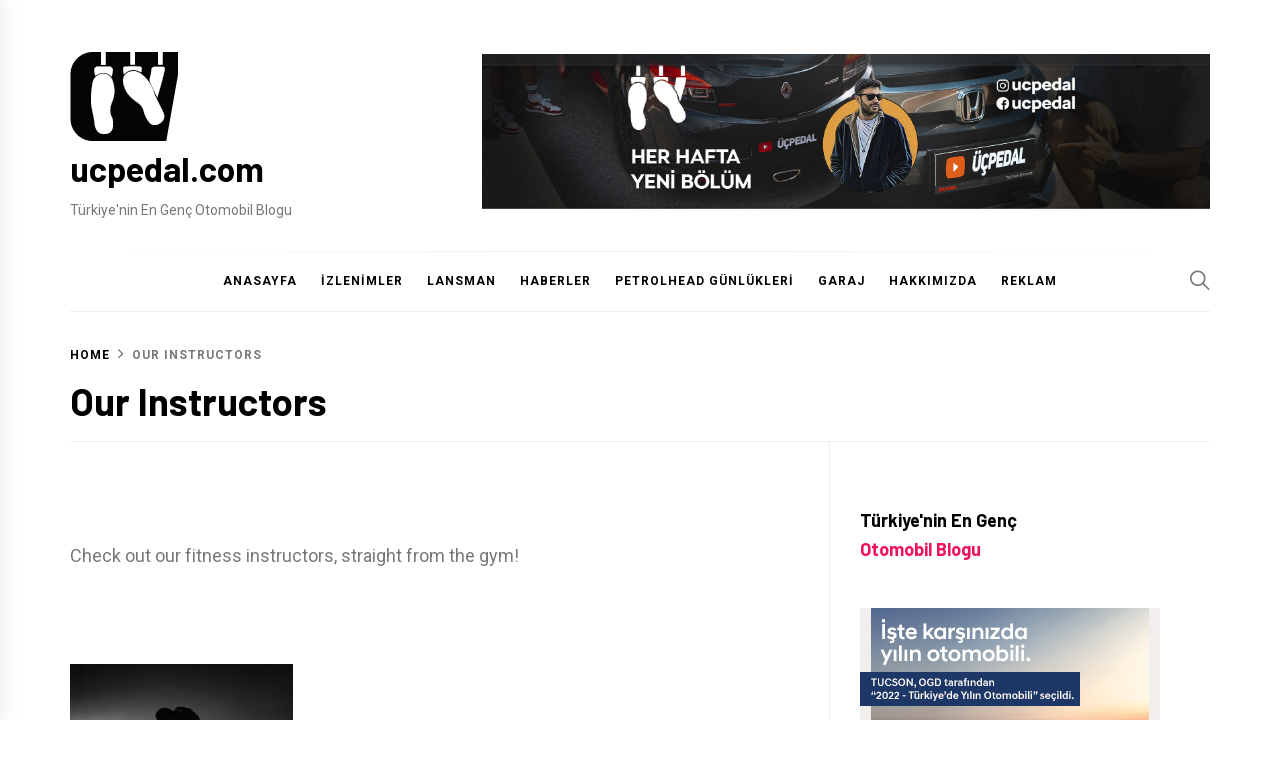

--- FILE ---
content_type: text/html; charset=UTF-8
request_url: http://www.ucpedal.com/our-instructors/
body_size: 13985
content:
<!DOCTYPE html>
<html lang="tr">
<head>
    <meta charset="UTF-8">
    <meta name="viewport" content="width=device-width, initial-scale=1.0, maximum-scale=1.0, user-scalable=no" />
    <link rel="profile" href="https://gmpg.org/xfn/11">

    <title>Our Instructors &#8211; ucpedal.com</title>
<meta name='robots' content='max-image-preview:large' />
	<style>img:is([sizes="auto" i], [sizes^="auto," i]) { contain-intrinsic-size: 3000px 1500px }</style>
	<link rel='dns-prefetch' href='//fonts.googleapis.com' />
<link rel="alternate" type="application/rss+xml" title="ucpedal.com &raquo; akışı" href="http://www.ucpedal.com/feed/" />
<link rel="alternate" type="application/rss+xml" title="ucpedal.com &raquo; yorum akışı" href="http://www.ucpedal.com/comments/feed/" />
<script type="text/javascript">
/* <![CDATA[ */
window._wpemojiSettings = {"baseUrl":"https:\/\/s.w.org\/images\/core\/emoji\/16.0.1\/72x72\/","ext":".png","svgUrl":"https:\/\/s.w.org\/images\/core\/emoji\/16.0.1\/svg\/","svgExt":".svg","source":{"concatemoji":"http:\/\/www.ucpedal.com\/wp-includes\/js\/wp-emoji-release.min.js?ver=6.8.3"}};
/*! This file is auto-generated */
!function(s,n){var o,i,e;function c(e){try{var t={supportTests:e,timestamp:(new Date).valueOf()};sessionStorage.setItem(o,JSON.stringify(t))}catch(e){}}function p(e,t,n){e.clearRect(0,0,e.canvas.width,e.canvas.height),e.fillText(t,0,0);var t=new Uint32Array(e.getImageData(0,0,e.canvas.width,e.canvas.height).data),a=(e.clearRect(0,0,e.canvas.width,e.canvas.height),e.fillText(n,0,0),new Uint32Array(e.getImageData(0,0,e.canvas.width,e.canvas.height).data));return t.every(function(e,t){return e===a[t]})}function u(e,t){e.clearRect(0,0,e.canvas.width,e.canvas.height),e.fillText(t,0,0);for(var n=e.getImageData(16,16,1,1),a=0;a<n.data.length;a++)if(0!==n.data[a])return!1;return!0}function f(e,t,n,a){switch(t){case"flag":return n(e,"\ud83c\udff3\ufe0f\u200d\u26a7\ufe0f","\ud83c\udff3\ufe0f\u200b\u26a7\ufe0f")?!1:!n(e,"\ud83c\udde8\ud83c\uddf6","\ud83c\udde8\u200b\ud83c\uddf6")&&!n(e,"\ud83c\udff4\udb40\udc67\udb40\udc62\udb40\udc65\udb40\udc6e\udb40\udc67\udb40\udc7f","\ud83c\udff4\u200b\udb40\udc67\u200b\udb40\udc62\u200b\udb40\udc65\u200b\udb40\udc6e\u200b\udb40\udc67\u200b\udb40\udc7f");case"emoji":return!a(e,"\ud83e\udedf")}return!1}function g(e,t,n,a){var r="undefined"!=typeof WorkerGlobalScope&&self instanceof WorkerGlobalScope?new OffscreenCanvas(300,150):s.createElement("canvas"),o=r.getContext("2d",{willReadFrequently:!0}),i=(o.textBaseline="top",o.font="600 32px Arial",{});return e.forEach(function(e){i[e]=t(o,e,n,a)}),i}function t(e){var t=s.createElement("script");t.src=e,t.defer=!0,s.head.appendChild(t)}"undefined"!=typeof Promise&&(o="wpEmojiSettingsSupports",i=["flag","emoji"],n.supports={everything:!0,everythingExceptFlag:!0},e=new Promise(function(e){s.addEventListener("DOMContentLoaded",e,{once:!0})}),new Promise(function(t){var n=function(){try{var e=JSON.parse(sessionStorage.getItem(o));if("object"==typeof e&&"number"==typeof e.timestamp&&(new Date).valueOf()<e.timestamp+604800&&"object"==typeof e.supportTests)return e.supportTests}catch(e){}return null}();if(!n){if("undefined"!=typeof Worker&&"undefined"!=typeof OffscreenCanvas&&"undefined"!=typeof URL&&URL.createObjectURL&&"undefined"!=typeof Blob)try{var e="postMessage("+g.toString()+"("+[JSON.stringify(i),f.toString(),p.toString(),u.toString()].join(",")+"));",a=new Blob([e],{type:"text/javascript"}),r=new Worker(URL.createObjectURL(a),{name:"wpTestEmojiSupports"});return void(r.onmessage=function(e){c(n=e.data),r.terminate(),t(n)})}catch(e){}c(n=g(i,f,p,u))}t(n)}).then(function(e){for(var t in e)n.supports[t]=e[t],n.supports.everything=n.supports.everything&&n.supports[t],"flag"!==t&&(n.supports.everythingExceptFlag=n.supports.everythingExceptFlag&&n.supports[t]);n.supports.everythingExceptFlag=n.supports.everythingExceptFlag&&!n.supports.flag,n.DOMReady=!1,n.readyCallback=function(){n.DOMReady=!0}}).then(function(){return e}).then(function(){var e;n.supports.everything||(n.readyCallback(),(e=n.source||{}).concatemoji?t(e.concatemoji):e.wpemoji&&e.twemoji&&(t(e.twemoji),t(e.wpemoji)))}))}((window,document),window._wpemojiSettings);
/* ]]> */
</script>
<style id='wp-emoji-styles-inline-css' type='text/css'>

	img.wp-smiley, img.emoji {
		display: inline !important;
		border: none !important;
		box-shadow: none !important;
		height: 1em !important;
		width: 1em !important;
		margin: 0 0.07em !important;
		vertical-align: -0.1em !important;
		background: none !important;
		padding: 0 !important;
	}
</style>
<link rel='stylesheet' id='wp-block-library-css' href='http://www.ucpedal.com/wp-includes/css/dist/block-library/style.min.css?ver=6.8.3' type='text/css' media='all' />
<style id='classic-theme-styles-inline-css' type='text/css'>
/*! This file is auto-generated */
.wp-block-button__link{color:#fff;background-color:#32373c;border-radius:9999px;box-shadow:none;text-decoration:none;padding:calc(.667em + 2px) calc(1.333em + 2px);font-size:1.125em}.wp-block-file__button{background:#32373c;color:#fff;text-decoration:none}
</style>
<style id='global-styles-inline-css' type='text/css'>
:root{--wp--preset--aspect-ratio--square: 1;--wp--preset--aspect-ratio--4-3: 4/3;--wp--preset--aspect-ratio--3-4: 3/4;--wp--preset--aspect-ratio--3-2: 3/2;--wp--preset--aspect-ratio--2-3: 2/3;--wp--preset--aspect-ratio--16-9: 16/9;--wp--preset--aspect-ratio--9-16: 9/16;--wp--preset--color--black: #000000;--wp--preset--color--cyan-bluish-gray: #abb8c3;--wp--preset--color--white: #ffffff;--wp--preset--color--pale-pink: #f78da7;--wp--preset--color--vivid-red: #cf2e2e;--wp--preset--color--luminous-vivid-orange: #ff6900;--wp--preset--color--luminous-vivid-amber: #fcb900;--wp--preset--color--light-green-cyan: #7bdcb5;--wp--preset--color--vivid-green-cyan: #00d084;--wp--preset--color--pale-cyan-blue: #8ed1fc;--wp--preset--color--vivid-cyan-blue: #0693e3;--wp--preset--color--vivid-purple: #9b51e0;--wp--preset--gradient--vivid-cyan-blue-to-vivid-purple: linear-gradient(135deg,rgba(6,147,227,1) 0%,rgb(155,81,224) 100%);--wp--preset--gradient--light-green-cyan-to-vivid-green-cyan: linear-gradient(135deg,rgb(122,220,180) 0%,rgb(0,208,130) 100%);--wp--preset--gradient--luminous-vivid-amber-to-luminous-vivid-orange: linear-gradient(135deg,rgba(252,185,0,1) 0%,rgba(255,105,0,1) 100%);--wp--preset--gradient--luminous-vivid-orange-to-vivid-red: linear-gradient(135deg,rgba(255,105,0,1) 0%,rgb(207,46,46) 100%);--wp--preset--gradient--very-light-gray-to-cyan-bluish-gray: linear-gradient(135deg,rgb(238,238,238) 0%,rgb(169,184,195) 100%);--wp--preset--gradient--cool-to-warm-spectrum: linear-gradient(135deg,rgb(74,234,220) 0%,rgb(151,120,209) 20%,rgb(207,42,186) 40%,rgb(238,44,130) 60%,rgb(251,105,98) 80%,rgb(254,248,76) 100%);--wp--preset--gradient--blush-light-purple: linear-gradient(135deg,rgb(255,206,236) 0%,rgb(152,150,240) 100%);--wp--preset--gradient--blush-bordeaux: linear-gradient(135deg,rgb(254,205,165) 0%,rgb(254,45,45) 50%,rgb(107,0,62) 100%);--wp--preset--gradient--luminous-dusk: linear-gradient(135deg,rgb(255,203,112) 0%,rgb(199,81,192) 50%,rgb(65,88,208) 100%);--wp--preset--gradient--pale-ocean: linear-gradient(135deg,rgb(255,245,203) 0%,rgb(182,227,212) 50%,rgb(51,167,181) 100%);--wp--preset--gradient--electric-grass: linear-gradient(135deg,rgb(202,248,128) 0%,rgb(113,206,126) 100%);--wp--preset--gradient--midnight: linear-gradient(135deg,rgb(2,3,129) 0%,rgb(40,116,252) 100%);--wp--preset--font-size--small: 13px;--wp--preset--font-size--medium: 20px;--wp--preset--font-size--large: 36px;--wp--preset--font-size--x-large: 42px;--wp--preset--spacing--20: 0.44rem;--wp--preset--spacing--30: 0.67rem;--wp--preset--spacing--40: 1rem;--wp--preset--spacing--50: 1.5rem;--wp--preset--spacing--60: 2.25rem;--wp--preset--spacing--70: 3.38rem;--wp--preset--spacing--80: 5.06rem;--wp--preset--shadow--natural: 6px 6px 9px rgba(0, 0, 0, 0.2);--wp--preset--shadow--deep: 12px 12px 50px rgba(0, 0, 0, 0.4);--wp--preset--shadow--sharp: 6px 6px 0px rgba(0, 0, 0, 0.2);--wp--preset--shadow--outlined: 6px 6px 0px -3px rgba(255, 255, 255, 1), 6px 6px rgba(0, 0, 0, 1);--wp--preset--shadow--crisp: 6px 6px 0px rgba(0, 0, 0, 1);}:where(.is-layout-flex){gap: 0.5em;}:where(.is-layout-grid){gap: 0.5em;}body .is-layout-flex{display: flex;}.is-layout-flex{flex-wrap: wrap;align-items: center;}.is-layout-flex > :is(*, div){margin: 0;}body .is-layout-grid{display: grid;}.is-layout-grid > :is(*, div){margin: 0;}:where(.wp-block-columns.is-layout-flex){gap: 2em;}:where(.wp-block-columns.is-layout-grid){gap: 2em;}:where(.wp-block-post-template.is-layout-flex){gap: 1.25em;}:where(.wp-block-post-template.is-layout-grid){gap: 1.25em;}.has-black-color{color: var(--wp--preset--color--black) !important;}.has-cyan-bluish-gray-color{color: var(--wp--preset--color--cyan-bluish-gray) !important;}.has-white-color{color: var(--wp--preset--color--white) !important;}.has-pale-pink-color{color: var(--wp--preset--color--pale-pink) !important;}.has-vivid-red-color{color: var(--wp--preset--color--vivid-red) !important;}.has-luminous-vivid-orange-color{color: var(--wp--preset--color--luminous-vivid-orange) !important;}.has-luminous-vivid-amber-color{color: var(--wp--preset--color--luminous-vivid-amber) !important;}.has-light-green-cyan-color{color: var(--wp--preset--color--light-green-cyan) !important;}.has-vivid-green-cyan-color{color: var(--wp--preset--color--vivid-green-cyan) !important;}.has-pale-cyan-blue-color{color: var(--wp--preset--color--pale-cyan-blue) !important;}.has-vivid-cyan-blue-color{color: var(--wp--preset--color--vivid-cyan-blue) !important;}.has-vivid-purple-color{color: var(--wp--preset--color--vivid-purple) !important;}.has-black-background-color{background-color: var(--wp--preset--color--black) !important;}.has-cyan-bluish-gray-background-color{background-color: var(--wp--preset--color--cyan-bluish-gray) !important;}.has-white-background-color{background-color: var(--wp--preset--color--white) !important;}.has-pale-pink-background-color{background-color: var(--wp--preset--color--pale-pink) !important;}.has-vivid-red-background-color{background-color: var(--wp--preset--color--vivid-red) !important;}.has-luminous-vivid-orange-background-color{background-color: var(--wp--preset--color--luminous-vivid-orange) !important;}.has-luminous-vivid-amber-background-color{background-color: var(--wp--preset--color--luminous-vivid-amber) !important;}.has-light-green-cyan-background-color{background-color: var(--wp--preset--color--light-green-cyan) !important;}.has-vivid-green-cyan-background-color{background-color: var(--wp--preset--color--vivid-green-cyan) !important;}.has-pale-cyan-blue-background-color{background-color: var(--wp--preset--color--pale-cyan-blue) !important;}.has-vivid-cyan-blue-background-color{background-color: var(--wp--preset--color--vivid-cyan-blue) !important;}.has-vivid-purple-background-color{background-color: var(--wp--preset--color--vivid-purple) !important;}.has-black-border-color{border-color: var(--wp--preset--color--black) !important;}.has-cyan-bluish-gray-border-color{border-color: var(--wp--preset--color--cyan-bluish-gray) !important;}.has-white-border-color{border-color: var(--wp--preset--color--white) !important;}.has-pale-pink-border-color{border-color: var(--wp--preset--color--pale-pink) !important;}.has-vivid-red-border-color{border-color: var(--wp--preset--color--vivid-red) !important;}.has-luminous-vivid-orange-border-color{border-color: var(--wp--preset--color--luminous-vivid-orange) !important;}.has-luminous-vivid-amber-border-color{border-color: var(--wp--preset--color--luminous-vivid-amber) !important;}.has-light-green-cyan-border-color{border-color: var(--wp--preset--color--light-green-cyan) !important;}.has-vivid-green-cyan-border-color{border-color: var(--wp--preset--color--vivid-green-cyan) !important;}.has-pale-cyan-blue-border-color{border-color: var(--wp--preset--color--pale-cyan-blue) !important;}.has-vivid-cyan-blue-border-color{border-color: var(--wp--preset--color--vivid-cyan-blue) !important;}.has-vivid-purple-border-color{border-color: var(--wp--preset--color--vivid-purple) !important;}.has-vivid-cyan-blue-to-vivid-purple-gradient-background{background: var(--wp--preset--gradient--vivid-cyan-blue-to-vivid-purple) !important;}.has-light-green-cyan-to-vivid-green-cyan-gradient-background{background: var(--wp--preset--gradient--light-green-cyan-to-vivid-green-cyan) !important;}.has-luminous-vivid-amber-to-luminous-vivid-orange-gradient-background{background: var(--wp--preset--gradient--luminous-vivid-amber-to-luminous-vivid-orange) !important;}.has-luminous-vivid-orange-to-vivid-red-gradient-background{background: var(--wp--preset--gradient--luminous-vivid-orange-to-vivid-red) !important;}.has-very-light-gray-to-cyan-bluish-gray-gradient-background{background: var(--wp--preset--gradient--very-light-gray-to-cyan-bluish-gray) !important;}.has-cool-to-warm-spectrum-gradient-background{background: var(--wp--preset--gradient--cool-to-warm-spectrum) !important;}.has-blush-light-purple-gradient-background{background: var(--wp--preset--gradient--blush-light-purple) !important;}.has-blush-bordeaux-gradient-background{background: var(--wp--preset--gradient--blush-bordeaux) !important;}.has-luminous-dusk-gradient-background{background: var(--wp--preset--gradient--luminous-dusk) !important;}.has-pale-ocean-gradient-background{background: var(--wp--preset--gradient--pale-ocean) !important;}.has-electric-grass-gradient-background{background: var(--wp--preset--gradient--electric-grass) !important;}.has-midnight-gradient-background{background: var(--wp--preset--gradient--midnight) !important;}.has-small-font-size{font-size: var(--wp--preset--font-size--small) !important;}.has-medium-font-size{font-size: var(--wp--preset--font-size--medium) !important;}.has-large-font-size{font-size: var(--wp--preset--font-size--large) !important;}.has-x-large-font-size{font-size: var(--wp--preset--font-size--x-large) !important;}
:where(.wp-block-post-template.is-layout-flex){gap: 1.25em;}:where(.wp-block-post-template.is-layout-grid){gap: 1.25em;}
:where(.wp-block-columns.is-layout-flex){gap: 2em;}:where(.wp-block-columns.is-layout-grid){gap: 2em;}
:root :where(.wp-block-pullquote){font-size: 1.5em;line-height: 1.6;}
</style>
<link rel='stylesheet' id='contact-form-7-css' href='http://www.ucpedal.com/wp-content/plugins/contact-form-7/includes/css/styles.css?ver=6.1.2' type='text/css' media='all' />
<link rel='stylesheet' id='blog-prime-google-fonts-css' href='https://fonts.googleapis.com/css?family=Roboto:300,300i,400,400i,700,700i|Barlow:300,300i,400,400i,700,700i|Playfair%20Display:400,400i,700,700i' type='text/css' media='all' />
<link rel='stylesheet' id='ionicons-css' href='http://www.ucpedal.com/wp-content/themes/blog-prime/assets/lib/ionicons/css/ionicons.min.css?ver=6.8.3' type='text/css' media='all' />
<link rel='stylesheet' id='slick-css' href='http://www.ucpedal.com/wp-content/themes/blog-prime/assets/lib/slick/css/slick.min.css?ver=6.8.3' type='text/css' media='all' />
<link rel='stylesheet' id='magnific-popup-css' href='http://www.ucpedal.com/wp-content/themes/blog-prime/assets/lib/magnific-popup/magnific-popup.css?ver=6.8.3' type='text/css' media='all' />
<link rel='stylesheet' id='sidr-nav-css' href='http://www.ucpedal.com/wp-content/themes/blog-prime/assets/lib/sidr/css/jquery.sidr.dark.css?ver=6.8.3' type='text/css' media='all' />
<link rel='stylesheet' id='aos-css' href='http://www.ucpedal.com/wp-content/themes/blog-prime/assets/lib/aos/css/aos.css?ver=6.8.3' type='text/css' media='all' />
<link rel='stylesheet' id='blog-prime-style-css' href='http://www.ucpedal.com/wp-content/themes/blog-prime/style.css?ver=6.8.3' type='text/css' media='all' />
<link rel='stylesheet' id='js_composer_front-css' href='http://www.ucpedal.com/wp-content/plugins/js_composer/assets/css/js_composer.min.css?ver=5.4.5' type='text/css' media='all' />
<script type="text/javascript" src="http://www.ucpedal.com/wp-includes/js/jquery/jquery.min.js?ver=3.7.1" id="jquery-core-js"></script>
<script type="text/javascript" src="http://www.ucpedal.com/wp-includes/js/jquery/jquery-migrate.min.js?ver=3.4.1" id="jquery-migrate-js"></script>
<link rel="https://api.w.org/" href="http://www.ucpedal.com/wp-json/" /><link rel="alternate" title="JSON" type="application/json" href="http://www.ucpedal.com/wp-json/wp/v2/pages/148" /><link rel="EditURI" type="application/rsd+xml" title="RSD" href="http://www.ucpedal.com/xmlrpc.php?rsd" />
<meta name="generator" content="WordPress 6.8.3" />
<link rel="canonical" href="http://www.ucpedal.com/our-instructors/" />
<link rel='shortlink' href='http://www.ucpedal.com/?p=148' />
<link rel="alternate" title="oEmbed (JSON)" type="application/json+oembed" href="http://www.ucpedal.com/wp-json/oembed/1.0/embed?url=http%3A%2F%2Fwww.ucpedal.com%2Four-instructors%2F" />
<link rel="alternate" title="oEmbed (XML)" type="text/xml+oembed" href="http://www.ucpedal.com/wp-json/oembed/1.0/embed?url=http%3A%2F%2Fwww.ucpedal.com%2Four-instructors%2F&#038;format=xml" />
<meta name="generator" content="Powered by WPBakery Page Builder - drag and drop page builder for WordPress."/>
<!--[if lte IE 9]><link rel="stylesheet" type="text/css" href="http://www.ucpedal.com/wp-content/plugins/js_composer/assets/css/vc_lte_ie9.min.css" media="screen"><![endif]--><link rel="icon" href="http://www.ucpedal.com/wp-content/uploads/2018/01/cropped-cpdal-logo-png-32x32.png" sizes="32x32" />
<link rel="icon" href="http://www.ucpedal.com/wp-content/uploads/2018/01/cropped-cpdal-logo-png-192x192.png" sizes="192x192" />
<link rel="apple-touch-icon" href="http://www.ucpedal.com/wp-content/uploads/2018/01/cropped-cpdal-logo-png-180x180.png" />
<meta name="msapplication-TileImage" content="http://www.ucpedal.com/wp-content/uploads/2018/01/cropped-cpdal-logo-png-270x270.png" />
<style type="text/css" data-type="vc_shortcodes-custom-css">.vc_custom_1478083032581{padding-top: 59px !important;}.vc_custom_1478083226015{padding-bottom: 46px !important;}.vc_custom_1478083288295{padding-bottom: 79px !important;}.vc_custom_1481626336058{padding-top: 53px !important;padding-bottom: 53px !important;background-color: #de4039 !important;}.vc_custom_1473841428535{padding-top: 101px !important;background-color: #111111 !important;}.vc_custom_1473842604367{padding-top: 97px !important;padding-bottom: 31px !important;background-color: #111111 !important;}</style><noscript><style type="text/css"> .wpb_animate_when_almost_visible { opacity: 1; }</style></noscript></head>

<body class="wp-singular page-template-default page page-id-148 wp-custom-logo wp-theme-blog-prime qode-news-1.0.2 right-sidebar no-offcanvas wpb-js-composer js-comp-ver-5.4.5 vc_responsive">

<div id="page" class="site">
    <a class="skip-link screen-reader-text" href="#content">Skip to content</a>

    
    <header id="masthead" class="site-header " >
        
        <div class="site-middlebar twp-align-left">
            <div class="wrapper">
                <div class="middlebar-items">

                    <div class="site-branding">
                        <a href="http://www.ucpedal.com/" class="custom-logo-link" rel="home"><img width="108" height="91" src="http://www.ucpedal.com/wp-content/uploads/2020/04/cropped-Asset-1-2.png" class="custom-logo" alt="ucpedal.com" decoding="async" /></a>                            <p class="site-title">
                                <a href="http://www.ucpedal.com/" rel="home">ucpedal.com</a>
                            </p>
                                                    <p class="site-description">
                               <span>Türkiye&#039;nin En Genç Otomobil Blogu</span>
                            </p>
                                            </div><!-- .site-branding -->

                                            <div class="site-header-banner">
                                                            <img src="http://www.ucpedal.com/wp-content/uploads/2021/01/Ucpedal-Kapak2-1-001.jpg" title="Header Advertise" alt="Header Advertise">
                                                    </div>
                    
                </div>
            </div>
        </div>
        <nav id="site-navigation" class="main-navigation">
            <div class="wrapper">
                <div class="navigation-area">

                                        <div class="nav-right">
                        
                        <a href="javascript:void(0)" class="icon-search">
                            <i class="ion-ios-search"></i>
                        </a>

                        
                                                
                    </div>

                    <div class="toggle-menu" aria-controls="primary-menu" aria-expanded="false">
                        <a class="offcanvas-toggle" href="#">
                            <div class="trigger-icon">
                               <span class="menu-label">
                                    Menu                                </span>
                            </div>
                        </a>
                    </div>

                    <div class="menu"><ul id="primary-menu" class="menu"><li id="menu-item-16770" class="menu-item menu-item-type-custom menu-item-object-custom menu-item-home menu-item-16770"><a href="http://www.ucpedal.com">ANASAYFA</a></li>
<li id="menu-item-14710" class="menu-item menu-item-type-taxonomy menu-item-object-category menu-item-14710"><a href="http://www.ucpedal.com/category/izlenimler/">İZLENİMLER</a></li>
<li id="menu-item-14711" class="menu-item menu-item-type-taxonomy menu-item-object-category menu-item-14711"><a href="http://www.ucpedal.com/category/lansman/">LANSMAN</a></li>
<li id="menu-item-15881" class="menu-item menu-item-type-taxonomy menu-item-object-category menu-item-15881"><a href="http://www.ucpedal.com/category/haberler/">HABERLER</a></li>
<li id="menu-item-14712" class="menu-item menu-item-type-taxonomy menu-item-object-category menu-item-14712"><a href="http://www.ucpedal.com/category/petrolheadgunlukleri/">PETROLHEAD GÜNLÜKLERİ</a></li>
<li id="menu-item-15645" class="menu-item menu-item-type-taxonomy menu-item-object-category menu-item-15645"><a href="http://www.ucpedal.com/category/garaj/">GARAJ</a></li>
<li id="menu-item-16820" class="menu-item menu-item-type-post_type menu-item-object-page menu-item-16820"><a href="http://www.ucpedal.com/hakkimizda/">HAKKIMIZDA</a></li>
<li id="menu-item-16821" class="menu-item menu-item-type-post_type menu-item-object-page menu-item-16821"><a href="http://www.ucpedal.com/reklam/">REKLAM</a></li>
</ul></div>                </div>
            </div>
        </nav><!-- #site-navigation -->
    </header><!-- #masthead -->

    
        <div class="twp-inner-banner">
            <div class="wrapper">

                <nav role="navigation" aria-label="Breadcrumbs" class="breadcrumb-trail breadcrumbs" itemprop="breadcrumb"><ul class="trail-items" itemscope itemtype="http://schema.org/BreadcrumbList"><meta name="numberOfItems" content="2" /><meta name="itemListOrder" content="Ascending" /><li itemprop="itemListElement" itemscope itemtype="http://schema.org/ListItem" class="trail-item trail-begin"><a href="http://www.ucpedal.com/" rel="home" itemprop="item"><span itemprop="name">Home</span></a><meta itemprop="position" content="1" /></li><li itemprop="itemListElement" itemscope itemtype="http://schema.org/ListItem" class="trail-item trail-end"><a href="http://www.ucpedal.com/our-instructors/" itemprop="item"><span itemprop="name">Our Instructors</span></a><meta itemprop="position" content="2" /></li></ul></nav>
                <div class="twp-banner-details">

                    <header class="entry-header"><h1 class="entry-title entry-title-big">Our Instructors</h1></header>
                </div>

            </div>
        </div>
    
    

    <div id="content" class="site-content">
	<div id="primary" class="content-area">
		<main id="main" class="site-main">

			
<article id="post-148" class="post-148 page type-page status-publish hentry">

	<div class="entry-content">
		<div class="vc_row wpb_row vc_row-fluid vc_custom_1478083032581"><div class="wpb_column vc_column_container vc_col-sm-12"><div class="vc_column-inner "><div class="wpb_wrapper">
	<div class="wpb_text_column wpb_content_element " >
		<div class="wpb_wrapper">
			<p>Check out our fitness instructors, straight from the gym!</p>

		</div>
	</div>
<div class="vc_empty_space"   style="height: 59px" ><span class="vc_empty_space_inner"></span></div>
</div></div></div></div><div class="vc_row wpb_row vc_row-fluid vc_custom_1478083226015"><div class="wpb_column vc_column_container vc_col-sm-10 vc_col-lg-offset-0 vc_col-lg-4 vc_col-md-offset-0 vc_col-md-4 vc_col-sm-offset-1"><div class="vc_column-inner "><div class="wpb_wrapper">
	<div  class="wpb_single_image wpb_content_element vc_align_center">
		
		<figure class="wpb_wrapper vc_figure">
			<div class="vc_single_image-wrapper   vc_box_border_grey"><img fetchpriority="high" decoding="async" width="600" height="450" src="http://www.ucpedal.com/wp-content/uploads/2017/08/news-single-5.jpg" class="vc_single_image-img attachment-full" alt="a" srcset="http://www.ucpedal.com/wp-content/uploads/2017/08/news-single-5.jpg 600w, http://www.ucpedal.com/wp-content/uploads/2017/08/news-single-5-300x225.jpg 300w" sizes="(max-width: 600px) 100vw, 600px" /></div>
		</figure>
	</div>
<div class="vc_empty_space"   style="height: 31px" ><span class="vc_empty_space_inner"></span></div>

	<div class="wpb_text_column wpb_content_element " >
		<div class="wpb_wrapper">
			<h5>Trainer</h5>

		</div>
	</div>
<div class="vc_empty_space"   style="height: 6px" ><span class="vc_empty_space_inner"></span></div>

	<div class="wpb_text_column wpb_content_element " >
		<div class="wpb_wrapper">
			<h3>John Borgen</h3>

		</div>
	</div>
<div class="vc_empty_space"   style="height: 19px" ><span class="vc_empty_space_inner"></span></div>

	<div class="wpb_text_column wpb_content_element " >
		<div class="wpb_wrapper">
			<p>Superstrong former athlete with numerous fitness and health awards with 7 published books on Crossfit lifestyle</p>

		</div>
	</div>
<div class="vc_empty_space"   style="height: 37px" ><span class="vc_empty_space_inner"></span></div>
[icons icon_pack=&#8221;font_elegant&#8221; fe_icon=&#8221;social_twitter&#8221; size=&#8221;fa-lg&#8221; type=&#8221;square&#8221; custom_size=&#8221;15&#8243; custom_shape_size=&#8221;17&#8243; border_radius=&#8221;4&#8243; border=&#8221;no&#8221; link=&#8221;https://twitter.com/&#8221; target=&#8221;_blank&#8221; icon_color=&#8221;#ffffff&#8221; icon_hover_color=&#8221;#ffffff&#8221; border_width=&#8221;0&#8243; background_color=&#8221;#de4039&#8243; hover_background_color=&#8221;#e84b44&#8243; margin=&#8221;0 3px 0 0&#8243;][icons icon_pack=&#8221;font_elegant&#8221; fe_icon=&#8221;social_facebook&#8221; size=&#8221;fa-lg&#8221; type=&#8221;square&#8221; custom_size=&#8221;15&#8243; custom_shape_size=&#8221;17&#8243; border_radius=&#8221;4&#8243; border=&#8221;no&#8221; link=&#8221;https://facebook.com/&#8221; target=&#8221;_blank&#8221; icon_color=&#8221;#ffffff&#8221; icon_hover_color=&#8221;#ffffff&#8221; border_width=&#8221;0&#8243; background_color=&#8221;#de4039&#8243; hover_background_color=&#8221;#e84b44&#8243; margin=&#8221;0 3px 0 0&#8243;][icons icon_pack=&#8221;font_elegant&#8221; fe_icon=&#8221;social_pinterest&#8221; size=&#8221;fa-lg&#8221; type=&#8221;square&#8221; custom_size=&#8221;15&#8243; custom_shape_size=&#8221;17&#8243; border_radius=&#8221;4&#8243; border=&#8221;no&#8221; link=&#8221;https://pinterest.com/&#8221; target=&#8221;_blank&#8221; icon_color=&#8221;#ffffff&#8221; icon_hover_color=&#8221;#ffffff&#8221; border_width=&#8221;0&#8243; background_color=&#8221;#de4039&#8243; hover_background_color=&#8221;#e84b44&#8243;]<div class="vc_empty_space"   style="height: 60px" ><span class="vc_empty_space_inner"></span></div>
</div></div></div><div class="wpb_column vc_column_container vc_col-sm-10 vc_col-lg-offset-0 vc_col-lg-4 vc_col-md-offset-0 vc_col-md-4 vc_col-sm-offset-1"><div class="vc_column-inner "><div class="wpb_wrapper">
	<div  class="wpb_single_image wpb_content_element vc_align_center">
		
		<figure class="wpb_wrapper vc_figure">
			<div class="vc_single_image-wrapper   vc_box_border_grey"></div>
		</figure>
	</div>
<div class="vc_empty_space"   style="height: 31px" ><span class="vc_empty_space_inner"></span></div>

	<div class="wpb_text_column wpb_content_element " >
		<div class="wpb_wrapper">
			<h5>Trainer</h5>

		</div>
	</div>
<div class="vc_empty_space"   style="height: 6px" ><span class="vc_empty_space_inner"></span></div>

	<div class="wpb_text_column wpb_content_element " >
		<div class="wpb_wrapper">
			<h3>Ramon Alvarez</h3>

		</div>
	</div>
<div class="vc_empty_space"   style="height: 19px" ><span class="vc_empty_space_inner"></span></div>

	<div class="wpb_text_column wpb_content_element " >
		<div class="wpb_wrapper">
			<p>Superstrong former athlete with numerous fitness and health awards with 7 published books on Crossfit lifestyle</p>

		</div>
	</div>
<div class="vc_empty_space"   style="height: 37px" ><span class="vc_empty_space_inner"></span></div>
[icons icon_pack=&#8221;font_elegant&#8221; fe_icon=&#8221;social_twitter&#8221; size=&#8221;fa-lg&#8221; type=&#8221;square&#8221; custom_size=&#8221;15&#8243; custom_shape_size=&#8221;17&#8243; border_radius=&#8221;4&#8243; border=&#8221;no&#8221; link=&#8221;https://twitter.com/&#8221; target=&#8221;_blank&#8221; icon_color=&#8221;#ffffff&#8221; icon_hover_color=&#8221;#ffffff&#8221; border_width=&#8221;0&#8243; background_color=&#8221;#de4039&#8243; hover_background_color=&#8221;#e84b44&#8243; margin=&#8221;0 3px 0 0&#8243;][icons icon_pack=&#8221;font_elegant&#8221; fe_icon=&#8221;social_facebook&#8221; size=&#8221;fa-lg&#8221; type=&#8221;square&#8221; custom_size=&#8221;15&#8243; custom_shape_size=&#8221;17&#8243; border_radius=&#8221;4&#8243; border=&#8221;no&#8221; link=&#8221;https://facebook.com/&#8221; target=&#8221;_blank&#8221; icon_color=&#8221;#ffffff&#8221; icon_hover_color=&#8221;#ffffff&#8221; border_width=&#8221;0&#8243; background_color=&#8221;#de4039&#8243; hover_background_color=&#8221;#e84b44&#8243; margin=&#8221;0 3px 0 0&#8243;][icons icon_pack=&#8221;font_elegant&#8221; fe_icon=&#8221;social_pinterest&#8221; size=&#8221;fa-lg&#8221; type=&#8221;square&#8221; custom_size=&#8221;15&#8243; custom_shape_size=&#8221;17&#8243; border_radius=&#8221;4&#8243; border=&#8221;no&#8221; link=&#8221;https://pinterest.com/&#8221; target=&#8221;_blank&#8221; icon_color=&#8221;#ffffff&#8221; icon_hover_color=&#8221;#ffffff&#8221; border_width=&#8221;0&#8243; background_color=&#8221;#de4039&#8243; hover_background_color=&#8221;#e84b44&#8243;]<div class="vc_empty_space"   style="height: 60px" ><span class="vc_empty_space_inner"></span></div>
</div></div></div><div class="wpb_column vc_column_container vc_col-sm-10 vc_col-lg-offset-0 vc_col-lg-4 vc_col-md-offset-0 vc_col-md-4 vc_col-sm-offset-1"><div class="vc_column-inner "><div class="wpb_wrapper">
	<div  class="wpb_single_image wpb_content_element vc_align_center">
		
		<figure class="wpb_wrapper vc_figure">
			<div class="vc_single_image-wrapper   vc_box_border_grey"></div>
		</figure>
	</div>
<div class="vc_empty_space"   style="height: 31px" ><span class="vc_empty_space_inner"></span></div>

	<div class="wpb_text_column wpb_content_element " >
		<div class="wpb_wrapper">
			<h5>Trainer</h5>

		</div>
	</div>
<div class="vc_empty_space"   style="height: 6px" ><span class="vc_empty_space_inner"></span></div>

	<div class="wpb_text_column wpb_content_element " >
		<div class="wpb_wrapper">
			<h3>Lisa Buffordson</h3>

		</div>
	</div>
<div class="vc_empty_space"   style="height: 19px" ><span class="vc_empty_space_inner"></span></div>

	<div class="wpb_text_column wpb_content_element " >
		<div class="wpb_wrapper">
			<p>Superstrong former athlete with numerous fitness and health awards with 7 published books on Crossfit lifestyle</p>

		</div>
	</div>
<div class="vc_empty_space"   style="height: 37px" ><span class="vc_empty_space_inner"></span></div>
[icons icon_pack=&#8221;font_elegant&#8221; fe_icon=&#8221;social_twitter&#8221; size=&#8221;fa-lg&#8221; type=&#8221;square&#8221; custom_size=&#8221;15&#8243; custom_shape_size=&#8221;17&#8243; border_radius=&#8221;4&#8243; border=&#8221;no&#8221; link=&#8221;https://twitter.com/&#8221; target=&#8221;_blank&#8221; icon_color=&#8221;#ffffff&#8221; icon_hover_color=&#8221;#ffffff&#8221; border_width=&#8221;0&#8243; background_color=&#8221;#de4039&#8243; hover_background_color=&#8221;#e84b44&#8243; margin=&#8221;0 3px 0 0&#8243;][icons icon_pack=&#8221;font_elegant&#8221; fe_icon=&#8221;social_facebook&#8221; size=&#8221;fa-lg&#8221; type=&#8221;square&#8221; custom_size=&#8221;15&#8243; custom_shape_size=&#8221;17&#8243; border_radius=&#8221;4&#8243; border=&#8221;no&#8221; link=&#8221;https://facebook.com/&#8221; target=&#8221;_blank&#8221; icon_color=&#8221;#ffffff&#8221; icon_hover_color=&#8221;#ffffff&#8221; border_width=&#8221;0&#8243; background_color=&#8221;#de4039&#8243; hover_background_color=&#8221;#e84b44&#8243; margin=&#8221;0 3px 0 0&#8243;][icons icon_pack=&#8221;font_elegant&#8221; fe_icon=&#8221;social_pinterest&#8221; size=&#8221;fa-lg&#8221; type=&#8221;square&#8221; custom_size=&#8221;15&#8243; custom_shape_size=&#8221;17&#8243; border_radius=&#8221;4&#8243; border=&#8221;no&#8221; link=&#8221;https://pinterest.com/&#8221; target=&#8221;_blank&#8221; icon_color=&#8221;#ffffff&#8221; icon_hover_color=&#8221;#ffffff&#8221; border_width=&#8221;0&#8243; background_color=&#8221;#de4039&#8243; hover_background_color=&#8221;#e84b44&#8243;]<div class="vc_empty_space"   style="height: 60px" ><span class="vc_empty_space_inner"></span></div>
</div></div></div></div><div class="vc_row wpb_row vc_row-fluid vc_custom_1478083288295"><div class="wpb_column vc_column_container vc_col-sm-10 vc_col-lg-offset-0 vc_col-lg-4 vc_col-md-offset-0 vc_col-md-4 vc_col-sm-offset-1"><div class="vc_column-inner "><div class="wpb_wrapper">
	<div  class="wpb_single_image wpb_content_element vc_align_center">
		
		<figure class="wpb_wrapper vc_figure">
			<div class="vc_single_image-wrapper   vc_box_border_grey"></div>
		</figure>
	</div>
<div class="vc_empty_space"   style="height: 31px" ><span class="vc_empty_space_inner"></span></div>

	<div class="wpb_text_column wpb_content_element " >
		<div class="wpb_wrapper">
			<h5>Trainer</h5>

		</div>
	</div>
<div class="vc_empty_space"   style="height: 6px" ><span class="vc_empty_space_inner"></span></div>

	<div class="wpb_text_column wpb_content_element " >
		<div class="wpb_wrapper">
			<h3>Ramon Alvarez</h3>

		</div>
	</div>
<div class="vc_empty_space"   style="height: 19px" ><span class="vc_empty_space_inner"></span></div>

	<div class="wpb_text_column wpb_content_element " >
		<div class="wpb_wrapper">
			<p>Superstrong former athlete with numerous fitness and health awards with 7 published books on Crossfit lifestyle</p>

		</div>
	</div>
<div class="vc_empty_space"   style="height: 37px" ><span class="vc_empty_space_inner"></span></div>
[icons icon_pack=&#8221;font_elegant&#8221; fe_icon=&#8221;social_twitter&#8221; size=&#8221;fa-lg&#8221; type=&#8221;square&#8221; custom_size=&#8221;15&#8243; custom_shape_size=&#8221;17&#8243; border_radius=&#8221;4&#8243; border=&#8221;no&#8221; link=&#8221;https://twitter.com/&#8221; target=&#8221;_blank&#8221; icon_color=&#8221;#ffffff&#8221; icon_hover_color=&#8221;#ffffff&#8221; border_width=&#8221;0&#8243; background_color=&#8221;#de4039&#8243; hover_background_color=&#8221;#e84b44&#8243; margin=&#8221;0 3px 0 0&#8243;][icons icon_pack=&#8221;font_elegant&#8221; fe_icon=&#8221;social_facebook&#8221; size=&#8221;fa-lg&#8221; type=&#8221;square&#8221; custom_size=&#8221;15&#8243; custom_shape_size=&#8221;17&#8243; border_radius=&#8221;4&#8243; border=&#8221;no&#8221; link=&#8221;https://facebook.com/&#8221; target=&#8221;_blank&#8221; icon_color=&#8221;#ffffff&#8221; icon_hover_color=&#8221;#ffffff&#8221; border_width=&#8221;0&#8243; background_color=&#8221;#de4039&#8243; hover_background_color=&#8221;#e84b44&#8243; margin=&#8221;0 3px 0 0&#8243;][icons icon_pack=&#8221;font_elegant&#8221; fe_icon=&#8221;social_pinterest&#8221; size=&#8221;fa-lg&#8221; type=&#8221;square&#8221; custom_size=&#8221;15&#8243; custom_shape_size=&#8221;17&#8243; border_radius=&#8221;4&#8243; border=&#8221;no&#8221; link=&#8221;https://pinterest.com/&#8221; target=&#8221;_blank&#8221; icon_color=&#8221;#ffffff&#8221; icon_hover_color=&#8221;#ffffff&#8221; border_width=&#8221;0&#8243; background_color=&#8221;#de4039&#8243; hover_background_color=&#8221;#e84b44&#8243;]<div class="vc_empty_space"   style="height: 60px" ><span class="vc_empty_space_inner"></span></div>
</div></div></div><div class="wpb_column vc_column_container vc_col-sm-10 vc_col-lg-offset-0 vc_col-lg-4 vc_col-md-offset-0 vc_col-md-4 vc_col-sm-offset-1"><div class="vc_column-inner "><div class="wpb_wrapper">
	<div  class="wpb_single_image wpb_content_element vc_align_center">
		
		<figure class="wpb_wrapper vc_figure">
			<div class="vc_single_image-wrapper   vc_box_border_grey"></div>
		</figure>
	</div>
<div class="vc_empty_space"   style="height: 31px" ><span class="vc_empty_space_inner"></span></div>

	<div class="wpb_text_column wpb_content_element " >
		<div class="wpb_wrapper">
			<h5>Trainer</h5>

		</div>
	</div>
<div class="vc_empty_space"   style="height: 6px" ><span class="vc_empty_space_inner"></span></div>

	<div class="wpb_text_column wpb_content_element " >
		<div class="wpb_wrapper">
			<h3>Lisa Buffordson</h3>

		</div>
	</div>
<div class="vc_empty_space"   style="height: 19px" ><span class="vc_empty_space_inner"></span></div>

	<div class="wpb_text_column wpb_content_element " >
		<div class="wpb_wrapper">
			<p>Superstrong former athlete with numerous fitness and health awards with 7 published books on Crossfit lifestyle</p>

		</div>
	</div>
<div class="vc_empty_space"   style="height: 37px" ><span class="vc_empty_space_inner"></span></div>
[icons icon_pack=&#8221;font_elegant&#8221; fe_icon=&#8221;social_twitter&#8221; size=&#8221;fa-lg&#8221; type=&#8221;square&#8221; custom_size=&#8221;15&#8243; custom_shape_size=&#8221;17&#8243; border_radius=&#8221;4&#8243; border=&#8221;no&#8221; link=&#8221;https://twitter.com/&#8221; target=&#8221;_blank&#8221; icon_color=&#8221;#ffffff&#8221; icon_hover_color=&#8221;#ffffff&#8221; border_width=&#8221;0&#8243; background_color=&#8221;#de4039&#8243; hover_background_color=&#8221;#e84b44&#8243; margin=&#8221;0 3px 0 0&#8243;][icons icon_pack=&#8221;font_elegant&#8221; fe_icon=&#8221;social_facebook&#8221; size=&#8221;fa-lg&#8221; type=&#8221;square&#8221; custom_size=&#8221;15&#8243; custom_shape_size=&#8221;17&#8243; border_radius=&#8221;4&#8243; border=&#8221;no&#8221; link=&#8221;https://facebook.com/&#8221; target=&#8221;_blank&#8221; icon_color=&#8221;#ffffff&#8221; icon_hover_color=&#8221;#ffffff&#8221; border_width=&#8221;0&#8243; background_color=&#8221;#de4039&#8243; hover_background_color=&#8221;#e84b44&#8243; margin=&#8221;0 3px 0 0&#8243;][icons icon_pack=&#8221;font_elegant&#8221; fe_icon=&#8221;social_pinterest&#8221; size=&#8221;fa-lg&#8221; type=&#8221;square&#8221; custom_size=&#8221;15&#8243; custom_shape_size=&#8221;17&#8243; border_radius=&#8221;4&#8243; border=&#8221;no&#8221; link=&#8221;https://pinterest.com/&#8221; target=&#8221;_blank&#8221; icon_color=&#8221;#ffffff&#8221; icon_hover_color=&#8221;#ffffff&#8221; border_width=&#8221;0&#8243; background_color=&#8221;#de4039&#8243; hover_background_color=&#8221;#e84b44&#8243;]<div class="vc_empty_space"   style="height: 60px" ><span class="vc_empty_space_inner"></span></div>
</div></div></div><div class="wpb_column vc_column_container vc_col-sm-10 vc_col-lg-offset-0 vc_col-lg-4 vc_col-md-offset-0 vc_col-md-4 vc_col-sm-offset-1"><div class="vc_column-inner "><div class="wpb_wrapper">
	<div  class="wpb_single_image wpb_content_element vc_align_center">
		
		<figure class="wpb_wrapper vc_figure">
			<div class="vc_single_image-wrapper   vc_box_border_grey"><img fetchpriority="high" decoding="async" width="600" height="450" src="http://www.ucpedal.com/wp-content/uploads/2017/08/news-single-5.jpg" class="vc_single_image-img attachment-full" alt="a" srcset="http://www.ucpedal.com/wp-content/uploads/2017/08/news-single-5.jpg 600w, http://www.ucpedal.com/wp-content/uploads/2017/08/news-single-5-300x225.jpg 300w" sizes="(max-width: 600px) 100vw, 600px" /></div>
		</figure>
	</div>
<div class="vc_empty_space"   style="height: 31px" ><span class="vc_empty_space_inner"></span></div>

	<div class="wpb_text_column wpb_content_element " >
		<div class="wpb_wrapper">
			<h5>Trainer</h5>

		</div>
	</div>
<div class="vc_empty_space"   style="height: 6px" ><span class="vc_empty_space_inner"></span></div>

	<div class="wpb_text_column wpb_content_element " >
		<div class="wpb_wrapper">
			<h3>John Borgen</h3>

		</div>
	</div>
<div class="vc_empty_space"   style="height: 19px" ><span class="vc_empty_space_inner"></span></div>

	<div class="wpb_text_column wpb_content_element " >
		<div class="wpb_wrapper">
			<p>Superstrong former athlete with numerous fitness and health awards with 7 published books on Crossfit lifestyle</p>

		</div>
	</div>
<div class="vc_empty_space"   style="height: 37px" ><span class="vc_empty_space_inner"></span></div>
[icons icon_pack=&#8221;font_elegant&#8221; fe_icon=&#8221;social_twitter&#8221; size=&#8221;fa-lg&#8221; type=&#8221;square&#8221; custom_size=&#8221;15&#8243; custom_shape_size=&#8221;17&#8243; border_radius=&#8221;4&#8243; border=&#8221;no&#8221; link=&#8221;https://twitter.com/&#8221; target=&#8221;_blank&#8221; icon_color=&#8221;#ffffff&#8221; icon_hover_color=&#8221;#ffffff&#8221; border_width=&#8221;0&#8243; background_color=&#8221;#de4039&#8243; hover_background_color=&#8221;#e84b44&#8243; margin=&#8221;0 3px 0 0&#8243;][icons icon_pack=&#8221;font_elegant&#8221; fe_icon=&#8221;social_facebook&#8221; size=&#8221;fa-lg&#8221; type=&#8221;square&#8221; custom_size=&#8221;15&#8243; custom_shape_size=&#8221;17&#8243; border_radius=&#8221;4&#8243; border=&#8221;no&#8221; link=&#8221;https://facebook.com/&#8221; target=&#8221;_blank&#8221; icon_color=&#8221;#ffffff&#8221; icon_hover_color=&#8221;#ffffff&#8221; border_width=&#8221;0&#8243; background_color=&#8221;#de4039&#8243; hover_background_color=&#8221;#e84b44&#8243; margin=&#8221;0 3px 0 0&#8243;][icons icon_pack=&#8221;font_elegant&#8221; fe_icon=&#8221;social_pinterest&#8221; size=&#8221;fa-lg&#8221; type=&#8221;square&#8221; custom_size=&#8221;15&#8243; custom_shape_size=&#8221;17&#8243; border_radius=&#8221;4&#8243; border=&#8221;no&#8221; link=&#8221;https://pinterest.com/&#8221; target=&#8221;_blank&#8221; icon_color=&#8221;#ffffff&#8221; icon_hover_color=&#8221;#ffffff&#8221; border_width=&#8221;0&#8243; background_color=&#8221;#de4039&#8243; hover_background_color=&#8221;#e84b44&#8243;]<div class="vc_empty_space"   style="height: 60px" ><span class="vc_empty_space_inner"></span></div>
</div></div></div></div><div class="vc_row wpb_row vc_row-fluid vc_custom_1481626336058 vc_row-has-fill"><div class="wpb_column vc_column_container vc_col-sm-12"><div class="vc_column-inner "><div class="wpb_wrapper">[qode_elements_holder background_color=&#8221;#de4039&#8243; number_of_columns=&#8221;two_columns&#8221; columns_proportion=&#8221;66_33&#8243; alignment_one_column=&#8221;center&#8221;][qode_elements_holder_item item_padding=&#8221;0 0 0 0&#8243; vertical_alignment=&#8221;middle&#8221; advanced_animations=&#8221;no&#8221; item_padding_600_768=&#8221;0 0 28px 0&#8243; item_padding_480_600=&#8221;0 0 28px 0&#8243; item_padding_480=&#8221;0 0 28px 0&#8243;]
	<div class="wpb_text_column wpb_content_element  call-to-action" >
		<div class="wpb_wrapper">
			<h3 style="text-align: left;"><span style="color: #ffffff;">Call us and get a 1 free class anytime you want</span></h3>

		</div>
	</div>
[/qode_elements_holder_item][qode_elements_holder_item item_padding=&#8221;0 0 0 0&#8243; vertical_alignment=&#8221;middle&#8221; advanced_animations=&#8221;no&#8221;][button size=&#8221;small&#8221; style=&#8221;white&#8221; target=&#8221;_self&#8221; hover_type=&#8221;default&#8221; text=&#8221;Call us 555 78 897&#8243; button_id=&#8221;#&#8221;][/qode_elements_holder_item][/qode_elements_holder]</div></div></div></div><div class="vc_row wpb_row vc_row-fluid vc_custom_1473841428535 vc_row-has-fill"><div class="wpb_column vc_column_container vc_col-sm-12"><div class="vc_column-inner "><div class="wpb_wrapper">
	<div class="wpb_text_column wpb_content_element " >
		<div class="wpb_wrapper">
			<h2><span style="color: #ffffff;">Contact us now</span></h2>

		</div>
	</div>
</div></div></div></div><div class="vc_row wpb_row vc_row-fluid vc_custom_1473842604367 vc_row-has-fill"><div class="wpb_column vc_column_container vc_col-sm-12 vc_col-lg-6 vc_col-md-6"><div class="vc_column-inner "><div class="wpb_wrapper">[qode_google_map custom_map_style=&#8221;true&#8221; google_maps_scroll_wheel=&#8221;false&#8221; address1=&#8221;Proviantpassagen 1 1218 København K, Denmark&#8221; map_height=&#8221;286&#8243; pin=&#8221;110&#8243; saturation=&#8221;-100&#8243; lightness=&#8221;0&#8243; zoom=&#8221;16&#8243;]<div class="vc_empty_space"   style="height: 21px" ><span class="vc_empty_space_inner"></span></div>

	<div class="wpb_text_column wpb_content_element " >
		<div class="wpb_wrapper">
			<p><span style="color: #ffffff; font-weight: 300;">Boost Cross</span><br />
<span style="color: #ffffff; font-weight: 300;">Fit 5th Ave New York NY 10018 </span><br />
<span style="color: #ffffff; font-weight: 300;">office@bridgegym.com</span></p>

		</div>
	</div>
<div class="vc_empty_space"   style="height: 60px" ><span class="vc_empty_space_inner"></span></div>
</div></div></div><div class="wpb_column vc_column_container vc_col-sm-12 vc_col-lg-6 vc_col-md-6"><div class="vc_column-inner "><div class="wpb_wrapper"><p class="wpcf7-contact-form-not-found"><strong>Hata:</strong> İletişim formu bulunamadı.</p><div class="vc_empty_space"   style="height: 60px" ><span class="vc_empty_space_inner"></span></div>
</div></div></div></div>
	</div><!-- .entry-content -->

	</article><!-- #post-148 -->

		</main><!-- #main -->
	</div><!-- #primary -->


<aside id="secondary" class="widget-area">
	<div id="custom_html-26" class="widget_text widget widget_custom_html"><div class="textwidget custom-html-widget"><h4 style="display: inline-block;">Türkiye'nin En Genç <br/> <span style="color: #ed145b;">Otomobil Blogu</span></h4></div></div><div id="custom_html-63" class="widget_text widget widget_custom_html"><div class="textwidget custom-html-widget"><a href="https://www.hyundai.com/tr/tr/arac-satis/ayin-ozel-teklifleri/tucson?utm_source=ucpedal&utm_medium=banner&utm_campaign=coty" target="_blank">
<img src="http://www.ucpedal.com/wp-content/uploads/2022/06/300x250-1.jpg" border=0 width=300 height=250></a>
</div></div><div id="media_video-3" class="widget widget_media_video"><h2 class="widget-title">YOUTUBE</h2><div style="width:100%;" class="wp-video"><!--[if lt IE 9]><script>document.createElement('video');</script><![endif]-->
<video class="wp-video-shortcode" id="video-148-1" preload="metadata" controls="controls"><source type="video/youtube" src="https://youtu.be/HWE6rxrWA-Y?_=1" /><a href="https://youtu.be/HWE6rxrWA-Y">https://youtu.be/HWE6rxrWA-Y</a></video></div></div><div id="media_video-14" class="widget widget_media_video"><div style="width:100%;" class="wp-video"><video class="wp-video-shortcode" id="video-148-2" preload="metadata" controls="controls"><source type="video/youtube" src="https://youtu.be/ExZ11YPHi-M?_=2" /><a href="https://youtu.be/ExZ11YPHi-M">https://youtu.be/ExZ11YPHi-M</a></video></div></div><div id="media_video-12" class="widget widget_media_video"><div style="width:100%;" class="wp-video"><video class="wp-video-shortcode" id="video-148-3" preload="metadata" controls="controls"><source type="video/youtube" src="https://youtu.be/h5BjcQdrH-E?_=3" /><a href="https://youtu.be/h5BjcQdrH-E">https://youtu.be/h5BjcQdrH-E</a></video></div></div><div id="media_video-4" class="widget widget_media_video"><div style="width:100%;" class="wp-video"><video class="wp-video-shortcode" id="video-148-4" preload="metadata" controls="controls"><source type="video/youtube" src="https://youtu.be/UvtKdVPznDY?_=4" /><a href="https://youtu.be/UvtKdVPznDY">https://youtu.be/UvtKdVPznDY</a></video></div></div><div id="media_video-11" class="widget widget_media_video"><div style="width:100%;" class="wp-video"><video class="wp-video-shortcode" id="video-148-5" preload="metadata" controls="controls"><source type="video/youtube" src="https://youtu.be/I9ZsBn45KOU?_=5" /><a href="https://youtu.be/I9ZsBn45KOU">https://youtu.be/I9ZsBn45KOU</a></video></div></div><div id="media_video-6" class="widget widget_media_video"><div style="width:100%;" class="wp-video"><video class="wp-video-shortcode" id="video-148-6" preload="metadata" controls="controls"><source type="video/youtube" src="https://youtu.be/qb8mqVNf-K4?_=6" /><a href="https://youtu.be/qb8mqVNf-K4">https://youtu.be/qb8mqVNf-K4</a></video></div></div><div id="media_video-7" class="widget widget_media_video"><div style="width:100%;" class="wp-video"><video class="wp-video-shortcode" id="video-148-7" preload="metadata" controls="controls"><source type="video/youtube" src="https://youtu.be/lX0maMoTwcg?_=7" /><a href="https://youtu.be/lX0maMoTwcg">https://youtu.be/lX0maMoTwcg</a></video></div></div><div id="media_video-8" class="widget widget_media_video"><div style="width:100%;" class="wp-video"><video class="wp-video-shortcode" id="video-148-8" preload="metadata" controls="controls"><source type="video/youtube" src="https://youtu.be/EWFLydsUbPk?_=8" /><a href="https://youtu.be/EWFLydsUbPk">https://youtu.be/EWFLydsUbPk</a></video></div></div><div id="media_video-9" class="widget widget_media_video"><div style="width:100%;" class="wp-video"><video class="wp-video-shortcode" id="video-148-9" preload="metadata" controls="controls"><source type="video/youtube" src="https://youtu.be/Nss4C_J-gDI?_=9" /><a href="https://youtu.be/Nss4C_J-gDI">https://youtu.be/Nss4C_J-gDI</a></video></div></div><div id="media_video-13" class="widget widget_media_video"><div style="width:100%;" class="wp-video"><video class="wp-video-shortcode" id="video-148-10" preload="metadata" controls="controls"><source type="video/youtube" src="https://youtu.be/cs8g9dZMDxA?_=10" /><a href="https://youtu.be/cs8g9dZMDxA">https://youtu.be/cs8g9dZMDxA</a></video></div></div><div id="block-3" class="widget widget_block widget_text">
<p></p>
</div><div id="block-4" class="widget widget_block widget_text">
<p></p>
</div></aside><!-- #secondary -->

</div><!-- #content -->

<div id="offcanvas-menu">
    <div class="close-offcanvas-menu offcanvas-item">
        <a href="javascript:void(0)" class="offcanvas-close">
            <span>
               Close            </span>
            <span class="ion-ios-close-empty meta-icon meta-icon-large"></span>
        </a>
    </div>

    <div id="primary-nav-offcanvas" class="offcanvas-navigation offcanvas-item">
        <div class="offcanvas-title">
            Menu        </div>
        <div class="menu"><ul id="primary-menu" class="menu"><li class="menu-item menu-item-type-custom menu-item-object-custom menu-item-home menu-item-16770"><a href="http://www.ucpedal.com">ANASAYFA</a></li>
<li class="menu-item menu-item-type-taxonomy menu-item-object-category menu-item-14710"><a href="http://www.ucpedal.com/category/izlenimler/">İZLENİMLER</a></li>
<li class="menu-item menu-item-type-taxonomy menu-item-object-category menu-item-14711"><a href="http://www.ucpedal.com/category/lansman/">LANSMAN</a></li>
<li class="menu-item menu-item-type-taxonomy menu-item-object-category menu-item-15881"><a href="http://www.ucpedal.com/category/haberler/">HABERLER</a></li>
<li class="menu-item menu-item-type-taxonomy menu-item-object-category menu-item-14712"><a href="http://www.ucpedal.com/category/petrolheadgunlukleri/">PETROLHEAD GÜNLÜKLERİ</a></li>
<li class="menu-item menu-item-type-taxonomy menu-item-object-category menu-item-15645"><a href="http://www.ucpedal.com/category/garaj/">GARAJ</a></li>
<li class="menu-item menu-item-type-post_type menu-item-object-page menu-item-16820"><a href="http://www.ucpedal.com/hakkimizda/">HAKKIMIZDA</a></li>
<li class="menu-item menu-item-type-post_type menu-item-object-page menu-item-16821"><a href="http://www.ucpedal.com/reklam/">REKLAM</a></li>
</ul></div>    </div>
        
    </div>

    <div class="popup-search">
        <a href="javascript:void(0)" class="close-popup"></a>
        <div class="popup-search-wrapper">
            <div class="popup-search-form">
                <form role="search" method="get" class="search-form" action="http://www.ucpedal.com/">
				<label>
					<span class="screen-reader-text">Arama:</span>
					<input type="search" class="search-field" placeholder="Ara &hellip;" value="" name="s" />
				</label>
				<input type="submit" class="search-submit" value="Ara" />
			</form>            </div>
        </div>
        
    </div>
    




<div class="scroll-up">
    <i class="ion ion-md-arrow-dropup"></i>
</div>

<footer id="colophon" class="site-footer">

    
        <div class="footer-top footer-column-3">
            <div class="wrapper">
                <div class="footer-grid twp-row">
                                            <div class="column column-1">
                            <div id="text-25" class="widget widget_text"><h2 class="widget-title">iletişim</h2>			<div class="textwidget"><p>emrecanyildirim@ucpedal.com</p>
</div>
		</div>                        </div>
                    
                                            <div class="column column-2">
                            <div id="search-3" class="widget widget_search"><h2 class="widget-title">ara</h2><form role="search" method="get" class="search-form" action="http://www.ucpedal.com/">
				<label>
					<span class="screen-reader-text">Arama:</span>
					<input type="search" class="search-field" placeholder="Ara &hellip;" value="" name="s" />
				</label>
				<input type="submit" class="search-submit" value="Ara" />
			</form></div>                        </div>
                    
                                            <div class="column column-3">
                            <div id="blog-prime-social-layout-3" class="widget blog_prime_social_widget">
            <div class="twp-social-widget">
                <ul class="social-widget-wrapper">
                                            <li>
                            <a href="https://www.facebook.com/ucpedal/" target="_blank"><i class="ion ion-logo-facebook"></i></a>
                        </li>
                                                                                                        <li>
                            <a href="https://www.instagram.com/ucpedal" target="_blank"><i class="ion ion-logo-instagram"></i></a>
                        </li>
                                                                                                                                                                                        <li>
                            <a href="https://www.youtube.com/channel/UCBkunVnl8EZjydsQ-K1D6oQ" target="_blank"><i class="ion ion-logo-youtube"></i></a>
                        </li>
                                                                                                                                                                                </ul>
            </div>
            </div>                        </div>
                                    </div>
            </div>
        </div>

    
        <div class="footer-bottom">
        <div class="wrapper">
            <div class="site-copyright">
                <div class="site-info">
                    Her hakkı saklıdır.                    <span class="sep"> | </span>
                    Theme: <strong>Blog Prime</strong> by <a href="https://www.themeinwp.com/">Themeinwp</a>.                </div><!-- .site-info -->
            </div>
                            <div class="footer-menu">
                    <div class="menu"><ul id="footer-menu" class="menu"><li id="menu-item-15284" class="menu-item menu-item-type-post_type menu-item-object-page menu-item-15284"><a href="http://www.ucpedal.com/hakkimizda/">HAKKIMIZDA &#8211; KÜNYE</a></li>
<li id="menu-item-15467" class="menu-item menu-item-type-post_type menu-item-object-page menu-item-15467"><a href="http://www.ucpedal.com/iletisim/">İLETİŞİM</a></li>
<li id="menu-item-15474" class="menu-item menu-item-type-post_type menu-item-object-page menu-item-15474"><a href="http://www.ucpedal.com/reklam/">REKLAM</a></li>
</ul></div>                </div>
                    </div>
    </div>
</footer><!-- #colophon -->
</div><!-- #page -->

<script type="speculationrules">
{"prefetch":[{"source":"document","where":{"and":[{"href_matches":"\/*"},{"not":{"href_matches":["\/wp-*.php","\/wp-admin\/*","\/wp-content\/uploads\/*","\/wp-content\/*","\/wp-content\/plugins\/*","\/wp-content\/themes\/blog-prime\/*","\/*\\?(.+)"]}},{"not":{"selector_matches":"a[rel~=\"nofollow\"]"}},{"not":{"selector_matches":".no-prefetch, .no-prefetch a"}}]},"eagerness":"conservative"}]}
</script>
<link rel='stylesheet' id='mediaelement-css' href='http://www.ucpedal.com/wp-includes/js/mediaelement/mediaelementplayer-legacy.min.css?ver=4.2.17' type='text/css' media='all' />
<link rel='stylesheet' id='wp-mediaelement-css' href='http://www.ucpedal.com/wp-includes/js/mediaelement/wp-mediaelement.min.css?ver=6.8.3' type='text/css' media='all' />
<script type="text/javascript" src="http://www.ucpedal.com/wp-includes/js/dist/hooks.min.js?ver=4d63a3d491d11ffd8ac6" id="wp-hooks-js"></script>
<script type="text/javascript" src="http://www.ucpedal.com/wp-includes/js/dist/i18n.min.js?ver=5e580eb46a90c2b997e6" id="wp-i18n-js"></script>
<script type="text/javascript" id="wp-i18n-js-after">
/* <![CDATA[ */
wp.i18n.setLocaleData( { 'text direction\u0004ltr': [ 'ltr' ] } );
/* ]]> */
</script>
<script type="text/javascript" src="http://www.ucpedal.com/wp-content/plugins/contact-form-7/includes/swv/js/index.js?ver=6.1.2" id="swv-js"></script>
<script type="text/javascript" id="contact-form-7-js-translations">
/* <![CDATA[ */
( function( domain, translations ) {
	var localeData = translations.locale_data[ domain ] || translations.locale_data.messages;
	localeData[""].domain = domain;
	wp.i18n.setLocaleData( localeData, domain );
} )( "contact-form-7", {"translation-revision-date":"2024-07-22 17:28:11+0000","generator":"GlotPress\/4.0.1","domain":"messages","locale_data":{"messages":{"":{"domain":"messages","plural-forms":"nplurals=2; plural=n > 1;","lang":"tr"},"This contact form is placed in the wrong place.":["Bu ileti\u015fim formu yanl\u0131\u015f yere yerle\u015ftirilmi\u015f."],"Error:":["Hata:"]}},"comment":{"reference":"includes\/js\/index.js"}} );
/* ]]> */
</script>
<script type="text/javascript" id="contact-form-7-js-before">
/* <![CDATA[ */
var wpcf7 = {
    "api": {
        "root": "http:\/\/www.ucpedal.com\/wp-json\/",
        "namespace": "contact-form-7\/v1"
    }
};
/* ]]> */
</script>
<script type="text/javascript" src="http://www.ucpedal.com/wp-content/plugins/contact-form-7/includes/js/index.js?ver=6.1.2" id="contact-form-7-js"></script>
<script type="text/javascript" src="http://www.ucpedal.com/wp-content/themes/blog-prime/assets/lib/default/js/skip-link-focus-fix.js?ver=20151215" id="blog-prime-skip-link-focus-fix-js"></script>
<script type="text/javascript" src="http://www.ucpedal.com/wp-content/themes/blog-prime/assets/lib/slick/js/slick.min.js?ver=6.8.3" id="jquery-slick-js"></script>
<script type="text/javascript" src="http://www.ucpedal.com/wp-content/themes/blog-prime/assets/lib/magnific-popup/jquery.magnific-popup.min.js?ver=6.8.3" id="jquery-magnific-popup-js"></script>
<script type="text/javascript" src="http://www.ucpedal.com/wp-content/themes/blog-prime/assets/lib/sidr/js/jquery.sidr.min.js?ver=6.8.3" id="jquery-sidr-js"></script>
<script type="text/javascript" src="http://www.ucpedal.com/wp-content/themes/blog-prime/assets/lib/theiaStickySidebar/theia-sticky-sidebar.min.js?ver=6.8.3" id="theiaStickySidebar-js"></script>
<script type="text/javascript" src="http://www.ucpedal.com/wp-content/themes/blog-prime/assets/lib/jquery-match-height/js/jquery.matchHeight.min.js?ver=6.8.3" id="match-height-js"></script>
<script type="text/javascript" src="http://www.ucpedal.com/wp-content/themes/blog-prime/assets/lib/aos/js/aos.js?ver=6.8.3" id="aos-js"></script>
<script type="text/javascript" src="http://www.ucpedal.com/wp-content/themes/blog-prime/assets/lib/twp/js/script.js?ver=6.8.3" id="blog-prime-custom-script-js"></script>
<script type="text/javascript" id="blog-prime-ajax-js-extra">
/* <![CDATA[ */
var blog_prime_ajax = {"ajax_url":"http:\/\/www.ucpedal.com\/wp-admin\/admin-ajax.php","loadmore":"Load More","nomore":"No More Posts","loading":"Loading..."};
/* ]]> */
</script>
<script type="text/javascript" src="http://www.ucpedal.com/wp-content/themes/blog-prime/assets/lib/twp/js/ajax.js?ver=6.8.3" id="blog-prime-ajax-js"></script>
<script type="text/javascript" src="http://www.ucpedal.com/wp-content/plugins/qode-news/modules/like/js/qode-news-like.js?ver=6.8.3" id="qode-news-like-js"></script>
<script type="text/javascript" src="http://www.ucpedal.com/wp-content/plugins/js_composer/assets/js/dist/js_composer_front.min.js?ver=5.4.5" id="wpb_composer_front_js-js"></script>
<script type="text/javascript" id="mediaelement-core-js-before">
/* <![CDATA[ */
var mejsL10n = {"language":"tr","strings":{"mejs.download-file":"Dosyay\u0131 indir","mejs.install-flash":"Flash oynat\u0131c\u0131n\u0131n etkin ya da kurulmam\u0131\u015f oldu\u011fu bir taray\u0131c\u0131 kullan\u0131yorsunuz. L\u00fctfen Flash oynat\u0131c\u0131 eklentinizi a\u00e7\u0131n ya da son s\u00fcr\u00fcm\u00fc https:\/\/get.adobe.com\/flashplayer\/ adresinden indirin","mejs.fullscreen":"Tam ekran","mejs.play":"Oynat","mejs.pause":"Durdur","mejs.time-slider":"Zaman ayar\u0131","mejs.time-help-text":"Sol\/sa\u011f tu\u015flar\u0131 ile bir saniye, yukar\u0131\/a\u015fa\u011f\u0131 tu\u015flar\u0131 ile 10 saniye ileri\/geri atlay\u0131n.","mejs.live-broadcast":"Canl\u0131 yay\u0131n","mejs.volume-help-text":"Yukar\u0131\/a\u015fa\u011f\u0131 tu\u015flar\u0131 ile sesi art\u0131r\u0131n ya da azalt\u0131n.","mejs.unmute":"Sesi a\u00e7","mejs.mute":"Sessiz","mejs.volume-slider":"Ses ayar\u0131","mejs.video-player":"Video oynat\u0131c\u0131","mejs.audio-player":"Ses oynat\u0131c\u0131","mejs.captions-subtitles":"Ba\u015fl\u0131klar\/Alt yaz\u0131lar","mejs.captions-chapters":"B\u00f6l\u00fcmler","mejs.none":"Hi\u00e7biri","mejs.afrikaans":"Afrikanca","mejs.albanian":"Arnavut\u00e7a","mejs.arabic":"Arap\u00e7a","mejs.belarusian":"Beyaz Rus\u00e7a","mejs.bulgarian":"Bulgarca","mejs.catalan":"Katalanca","mejs.chinese":"\u00c7ince","mejs.chinese-simplified":"\u00c7ince (Basitle\u015ftirilmi\u015f)","mejs.chinese-traditional":"\u00c7ince (Geleneksel)","mejs.croatian":"H\u0131rvat\u00e7a","mejs.czech":"\u00c7ek\u00e7e","mejs.danish":"Danca","mejs.dutch":"Hollandal\u0131","mejs.english":"\u0130ngilizce","mejs.estonian":"Estonyaca","mejs.filipino":"Filipince","mejs.finnish":"Fince","mejs.french":"Frans\u0131z","mejs.galician":"Gali\u00e7yaca","mejs.german":"Almanca","mejs.greek":"Yunanca","mejs.haitian-creole":"Haiti kreyolu","mejs.hebrew":"\u0130branice","mejs.hindi":"Hint\u00e7e","mejs.hungarian":"Macarca","mejs.icelandic":"\u0130zlandaca","mejs.indonesian":"Endonezyaca","mejs.irish":"\u0130rlandaca","mejs.italian":"\u0130talyanca","mejs.japanese":"Japonca","mejs.korean":"Korece","mejs.latvian":"Letonca","mejs.lithuanian":"Litvanca","mejs.macedonian":"Makedonyaca","mejs.malay":"Malayaca","mejs.maltese":"Malta Dili","mejs.norwegian":"Norve\u00e7ce","mejs.persian":"Fars\u00e7a","mejs.polish":"Leh\u00e7e","mejs.portuguese":"Portekizce","mejs.romanian":"Romence","mejs.russian":"Rus\u00e7a","mejs.serbian":"S\u0131rp\u00e7a","mejs.slovak":"Slovak\u00e7a","mejs.slovenian":"Sloven Dili","mejs.spanish":"\u0130spanyolca","mejs.swahili":"Svahili Dili","mejs.swedish":"\u0130sve\u00e7\u00e7e","mejs.tagalog":"Tagalogca","mejs.thai":"Tay Dili","mejs.turkish":"T\u00fcrk\u00e7e","mejs.ukrainian":"Ukraynaca","mejs.vietnamese":"Vietnamca","mejs.welsh":"Galler Dili","mejs.yiddish":"Eskenazi Dili"}};
/* ]]> */
</script>
<script type="text/javascript" src="http://www.ucpedal.com/wp-includes/js/mediaelement/mediaelement-and-player.min.js?ver=4.2.17" id="mediaelement-core-js"></script>
<script type="text/javascript" src="http://www.ucpedal.com/wp-includes/js/mediaelement/mediaelement-migrate.min.js?ver=6.8.3" id="mediaelement-migrate-js"></script>
<script type="text/javascript" id="mediaelement-js-extra">
/* <![CDATA[ */
var _wpmejsSettings = {"pluginPath":"\/wp-includes\/js\/mediaelement\/","classPrefix":"mejs-","stretching":"responsive","audioShortcodeLibrary":"mediaelement","videoShortcodeLibrary":"mediaelement"};
/* ]]> */
</script>
<script type="text/javascript" src="http://www.ucpedal.com/wp-includes/js/mediaelement/wp-mediaelement.min.js?ver=6.8.3" id="wp-mediaelement-js"></script>
<script type="text/javascript" src="http://www.ucpedal.com/wp-includes/js/mediaelement/renderers/vimeo.min.js?ver=4.2.17" id="mediaelement-vimeo-js"></script>

</body>
</html>
